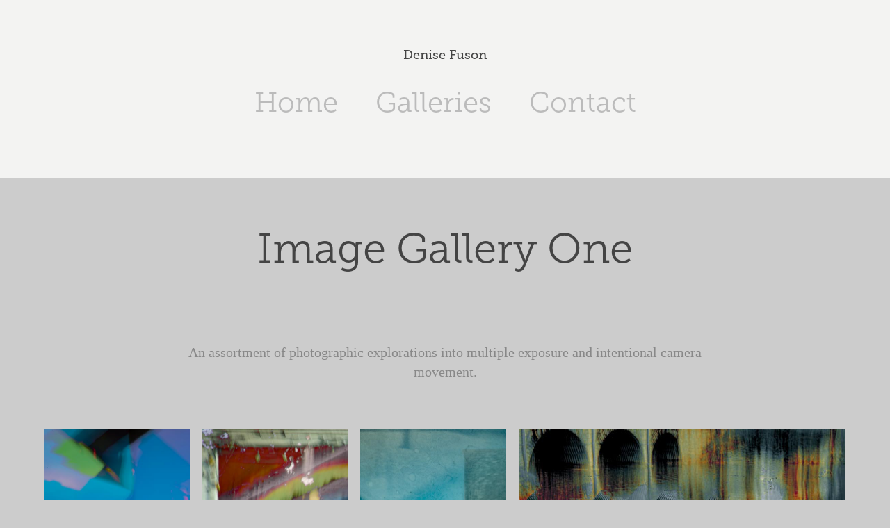

--- FILE ---
content_type: text/html; charset=utf-8
request_url: https://denisefuson.com/image-gallery
body_size: 6252
content:
<!DOCTYPE HTML>
<html lang="en-US">
<head>
  <meta charset="UTF-8" />
  <meta name="viewport" content="width=device-width, initial-scale=1" />
      <meta name="twitter:card"  content="summary_large_image" />
      <meta name="twitter:site"  content="@AdobePortfolio" />
      <meta  property="og:title" content="Denise fuson - Image Gallery One" />
      <meta  property="og:image" content="https://cdn.myportfolio.com/13e64350-288d-46fe-ac2a-07208d371bae/2771e985-4ce2-4ade-8ebc-42d510bdd6f7_rwc_47x0x546x427x546.jpg?h=8dbd92a24a9f880920220f5a200517b8" />
      <link rel="icon" href="[data-uri]"  />
      <link rel="stylesheet" href="/dist/css/main.css" type="text/css" />
      <link rel="stylesheet" href="https://cdn.myportfolio.com/13e64350-288d-46fe-ac2a-07208d371bae/bd16ff1f262490f03082da43b8d664961740331189.css?h=bab169be42055b59abfe1d8908b83ec4" type="text/css" />
    <link rel="canonical" href="https://denisefuson.com/image-gallery" />
      <title>Denise fuson - Image Gallery One</title>
    <script type="text/javascript" src="//use.typekit.net/ik/[base64].js?cb=35f77bfb8b50944859ea3d3804e7194e7a3173fb" async onload="
    try {
      window.Typekit.load();
    } catch (e) {
      console.warn('Typekit not loaded.');
    }
    "></script>
</head>
  <body class="transition-enabled">  <div class='page-background-video page-background-video-with-panel'>
  </div>
  <div class="js-responsive-nav">
    <div class="responsive-nav has-social">
      <div class="close-responsive-click-area js-close-responsive-nav">
        <div class="close-responsive-button"></div>
      </div>
          <nav data-hover-hint="nav">
            <div class="pages">
      <div class="page-title">
        <a href="/home" >Home</a>
      </div>
                  <div class="gallery-title"><a href="/work" >Galleries</a></div>
      <div class="page-title">
        <a href="/contact" >Contact</a>
      </div>
            </div>
              <div class="social pf-nav-social" data-hover-hint="navSocialIcons">
                <ul>
                </ul>
              </div>
          </nav>
    </div>
  </div>
  <div class="site-wrap cfix js-site-wrap">
      <header class="site-header" data-context="theme.topcontainer" data-hover-hint="header">
          <div class="logo-wrap" data-hover-hint="logo">
                <div class="logo e2e-site-logo-text logo-text  ">
    <a href="/home" class="preserve-whitespace">Denise Fuson</a>

</div>
          </div>
  <div class="hamburger-click-area js-hamburger">
    <div class="hamburger">
      <i></i>
      <i></i>
      <i></i>
    </div>
  </div>
            <nav data-hover-hint="nav">
              <div class="pages">
      <div class="page-title">
        <a href="/home" >Home</a>
      </div>
                  <div class="gallery-title"><a href="/work" >Galleries</a></div>
      <div class="page-title">
        <a href="/contact" >Contact</a>
      </div>
              </div>
                <div class="social pf-nav-social" data-hover-hint="navSocialIcons">
                  <ul>
                  </ul>
                </div>
            </nav>
      </header>
    <div class="site-container">
      <div class="site-content e2e-site-content">
        <main>
  <div class="page-container" data-context="page.page.container" data-hover-hint="pageContainer">
    <section class="page standard-modules">
        <header class="page-header content" data-context="pages" data-identity="id:p64e0d2d8d36d147718a77c911a06925652bb39be8a4dee984b08e">
            <h1 class="title preserve-whitespace">Image Gallery One</h1>
            <p class="description"></p>
        </header>
      <div class="page-content js-page-content" data-context="pages" data-identity="id:p64e0d2d8d36d147718a77c911a06925652bb39be8a4dee984b08e">
        <div id="project-canvas" class="js-project-modules modules content">
          <div id="project-modules">
              
              
              
              
              
              <div class="project-module module text project-module-text align- js-project-module e2e-site-project-module-text">
  <div class="rich-text js-text-editable module-text"><div><span style="font-family:georgia,serif;">An assortment of photographic explorations into multiple exposure and intentional camera movement.</span></div></div>
</div>

              
              
              
              
              
              
              
              
              
              
              
              <div class="project-module module media_collection project-module-media_collection" data-id="m64e0e90a2ba09f8b07186db521d69b1689457c6e4f13b6505e0ed"  style="padding-top: px;
padding-bottom: px;
  width: 100%;
">
  <div class="grid--main js-grid-main" data-grid-max-images="  4
">
    <div class="grid__item-container js-grid-item-container" data-flex-grow="173.46875" style="width:173.46875px; flex-grow:173.46875;" data-width="427" data-height="640">
      <script type="text/html" class="js-lightbox-slide-content">
        <div class="grid__image-wrapper">
          <img src="https://cdn.myportfolio.com/13e64350-288d-46fe-ac2a-07208d371bae/f7374d59-f12d-41b3-a5fd-3108bd2453ac_rw_600.jpg?h=31c94cc61290f80236f9b8fd40ecc8c6" srcset="https://cdn.myportfolio.com/13e64350-288d-46fe-ac2a-07208d371bae/f7374d59-f12d-41b3-a5fd-3108bd2453ac_rw_600.jpg?h=31c94cc61290f80236f9b8fd40ecc8c6 427w,"  sizes="(max-width: 427px) 100vw, 427px">
        <div>
      </script>
      <img
        class="grid__item-image js-grid__item-image grid__item-image-lazy js-lazy"
        src="[data-uri]"
        
        data-src="https://cdn.myportfolio.com/13e64350-288d-46fe-ac2a-07208d371bae/f7374d59-f12d-41b3-a5fd-3108bd2453ac_rw_600.jpg?h=31c94cc61290f80236f9b8fd40ecc8c6"
        data-srcset="https://cdn.myportfolio.com/13e64350-288d-46fe-ac2a-07208d371bae/f7374d59-f12d-41b3-a5fd-3108bd2453ac_rw_600.jpg?h=31c94cc61290f80236f9b8fd40ecc8c6 427w,"
      >
      <span class="grid__item-filler" style="padding-bottom:149.88290398126%;"></span>
    </div>
    <div class="grid__item-container js-grid-item-container" data-flex-grow="173.46875" style="width:173.46875px; flex-grow:173.46875;" data-width="427" data-height="640">
      <script type="text/html" class="js-lightbox-slide-content">
        <div class="grid__image-wrapper">
          <img src="https://cdn.myportfolio.com/13e64350-288d-46fe-ac2a-07208d371bae/590e126f-1c82-4530-8c1a-ac395607caaf_rw_600.jpg?h=f6fe49c52db349989b230065ba126087" srcset="https://cdn.myportfolio.com/13e64350-288d-46fe-ac2a-07208d371bae/590e126f-1c82-4530-8c1a-ac395607caaf_rw_600.jpg?h=f6fe49c52db349989b230065ba126087 427w,"  sizes="(max-width: 427px) 100vw, 427px">
        <div>
      </script>
      <img
        class="grid__item-image js-grid__item-image grid__item-image-lazy js-lazy"
        src="[data-uri]"
        
        data-src="https://cdn.myportfolio.com/13e64350-288d-46fe-ac2a-07208d371bae/590e126f-1c82-4530-8c1a-ac395607caaf_rw_600.jpg?h=f6fe49c52db349989b230065ba126087"
        data-srcset="https://cdn.myportfolio.com/13e64350-288d-46fe-ac2a-07208d371bae/590e126f-1c82-4530-8c1a-ac395607caaf_rw_600.jpg?h=f6fe49c52db349989b230065ba126087 427w,"
      >
      <span class="grid__item-filler" style="padding-bottom:149.88290398126%;"></span>
    </div>
    <div class="grid__item-container js-grid-item-container" data-flex-grow="173.46875" style="width:173.46875px; flex-grow:173.46875;" data-width="427" data-height="640">
      <script type="text/html" class="js-lightbox-slide-content">
        <div class="grid__image-wrapper">
          <img src="https://cdn.myportfolio.com/13e64350-288d-46fe-ac2a-07208d371bae/910bf181-b649-4216-ae9e-0c05931a0e7b_rw_600.jpg?h=f6b2e52bdff47c8c6851f6d9f0400021" srcset="https://cdn.myportfolio.com/13e64350-288d-46fe-ac2a-07208d371bae/910bf181-b649-4216-ae9e-0c05931a0e7b_rw_600.jpg?h=f6b2e52bdff47c8c6851f6d9f0400021 427w,"  sizes="(max-width: 427px) 100vw, 427px">
        <div>
      </script>
      <img
        class="grid__item-image js-grid__item-image grid__item-image-lazy js-lazy"
        src="[data-uri]"
        
        data-src="https://cdn.myportfolio.com/13e64350-288d-46fe-ac2a-07208d371bae/910bf181-b649-4216-ae9e-0c05931a0e7b_rw_600.jpg?h=f6b2e52bdff47c8c6851f6d9f0400021"
        data-srcset="https://cdn.myportfolio.com/13e64350-288d-46fe-ac2a-07208d371bae/910bf181-b649-4216-ae9e-0c05931a0e7b_rw_600.jpg?h=f6b2e52bdff47c8c6851f6d9f0400021 427w,"
      >
      <span class="grid__item-filler" style="padding-bottom:149.88290398126%;"></span>
    </div>
    <div class="grid__item-container js-grid-item-container" data-flex-grow="389.69555035129" style="width:389.69555035129px; flex-grow:389.69555035129;" data-width="640" data-height="426">
      <script type="text/html" class="js-lightbox-slide-content">
        <div class="grid__image-wrapper">
          <img src="https://cdn.myportfolio.com/13e64350-288d-46fe-ac2a-07208d371bae/dae755f0-bd4b-4b69-a256-5e2cc377cc69_rw_1200.jpg?h=1fcd2684e4ed0f9102bed68ac977a4c2" srcset="https://cdn.myportfolio.com/13e64350-288d-46fe-ac2a-07208d371bae/dae755f0-bd4b-4b69-a256-5e2cc377cc69_rw_600.jpg?h=58206dbd231a3da3ac548abd807a509e 600w,https://cdn.myportfolio.com/13e64350-288d-46fe-ac2a-07208d371bae/dae755f0-bd4b-4b69-a256-5e2cc377cc69_rw_1200.jpg?h=1fcd2684e4ed0f9102bed68ac977a4c2 640w,"  sizes="(max-width: 640px) 100vw, 640px">
        <div>
      </script>
      <img
        class="grid__item-image js-grid__item-image grid__item-image-lazy js-lazy"
        src="[data-uri]"
        
        data-src="https://cdn.myportfolio.com/13e64350-288d-46fe-ac2a-07208d371bae/dae755f0-bd4b-4b69-a256-5e2cc377cc69_rw_1200.jpg?h=1fcd2684e4ed0f9102bed68ac977a4c2"
        data-srcset="https://cdn.myportfolio.com/13e64350-288d-46fe-ac2a-07208d371bae/dae755f0-bd4b-4b69-a256-5e2cc377cc69_rw_600.jpg?h=58206dbd231a3da3ac548abd807a509e 600w,https://cdn.myportfolio.com/13e64350-288d-46fe-ac2a-07208d371bae/dae755f0-bd4b-4b69-a256-5e2cc377cc69_rw_1200.jpg?h=1fcd2684e4ed0f9102bed68ac977a4c2 640w,"
      >
      <span class="grid__item-filler" style="padding-bottom:66.71875%;"></span>
    </div>
    <div class="grid__item-container js-grid-item-container" data-flex-grow="389.69555035129" style="width:389.69555035129px; flex-grow:389.69555035129;" data-width="640" data-height="426">
      <script type="text/html" class="js-lightbox-slide-content">
        <div class="grid__image-wrapper">
          <img src="https://cdn.myportfolio.com/13e64350-288d-46fe-ac2a-07208d371bae/0372ccb8-8160-4845-82b1-e937fab51cf0_rw_1200.jpg?h=4b20f39f002e565d72a28abddfdd7a0a" srcset="https://cdn.myportfolio.com/13e64350-288d-46fe-ac2a-07208d371bae/0372ccb8-8160-4845-82b1-e937fab51cf0_rw_600.jpg?h=b4ed3b54532bf22399e9e0341f1ecbbf 600w,https://cdn.myportfolio.com/13e64350-288d-46fe-ac2a-07208d371bae/0372ccb8-8160-4845-82b1-e937fab51cf0_rw_1200.jpg?h=4b20f39f002e565d72a28abddfdd7a0a 640w,"  sizes="(max-width: 640px) 100vw, 640px">
        <div>
      </script>
      <img
        class="grid__item-image js-grid__item-image grid__item-image-lazy js-lazy"
        src="[data-uri]"
        
        data-src="https://cdn.myportfolio.com/13e64350-288d-46fe-ac2a-07208d371bae/0372ccb8-8160-4845-82b1-e937fab51cf0_rw_1200.jpg?h=4b20f39f002e565d72a28abddfdd7a0a"
        data-srcset="https://cdn.myportfolio.com/13e64350-288d-46fe-ac2a-07208d371bae/0372ccb8-8160-4845-82b1-e937fab51cf0_rw_600.jpg?h=b4ed3b54532bf22399e9e0341f1ecbbf 600w,https://cdn.myportfolio.com/13e64350-288d-46fe-ac2a-07208d371bae/0372ccb8-8160-4845-82b1-e937fab51cf0_rw_1200.jpg?h=4b20f39f002e565d72a28abddfdd7a0a 640w,"
      >
      <span class="grid__item-filler" style="padding-bottom:66.71875%;"></span>
    </div>
    <div class="grid__item-container js-grid-item-container" data-flex-grow="389.69555035129" style="width:389.69555035129px; flex-grow:389.69555035129;" data-width="640" data-height="426">
      <script type="text/html" class="js-lightbox-slide-content">
        <div class="grid__image-wrapper">
          <img src="https://cdn.myportfolio.com/13e64350-288d-46fe-ac2a-07208d371bae/a064adc4-6817-4414-a6b6-562995535093_rw_1200.jpg?h=d5ccfc189f69524cac6bbb7f5cc532c3" srcset="https://cdn.myportfolio.com/13e64350-288d-46fe-ac2a-07208d371bae/a064adc4-6817-4414-a6b6-562995535093_rw_600.jpg?h=d3eb93861c8eb65f5fb74d6941f363ed 600w,https://cdn.myportfolio.com/13e64350-288d-46fe-ac2a-07208d371bae/a064adc4-6817-4414-a6b6-562995535093_rw_1200.jpg?h=d5ccfc189f69524cac6bbb7f5cc532c3 640w,"  sizes="(max-width: 640px) 100vw, 640px">
        <div>
      </script>
      <img
        class="grid__item-image js-grid__item-image grid__item-image-lazy js-lazy"
        src="[data-uri]"
        
        data-src="https://cdn.myportfolio.com/13e64350-288d-46fe-ac2a-07208d371bae/a064adc4-6817-4414-a6b6-562995535093_rw_1200.jpg?h=d5ccfc189f69524cac6bbb7f5cc532c3"
        data-srcset="https://cdn.myportfolio.com/13e64350-288d-46fe-ac2a-07208d371bae/a064adc4-6817-4414-a6b6-562995535093_rw_600.jpg?h=d3eb93861c8eb65f5fb74d6941f363ed 600w,https://cdn.myportfolio.com/13e64350-288d-46fe-ac2a-07208d371bae/a064adc4-6817-4414-a6b6-562995535093_rw_1200.jpg?h=d5ccfc189f69524cac6bbb7f5cc532c3 640w,"
      >
      <span class="grid__item-filler" style="padding-bottom:66.71875%;"></span>
    </div>
    <div class="grid__item-container js-grid-item-container" data-flex-grow="173.46875" style="width:173.46875px; flex-grow:173.46875;" data-width="427" data-height="640">
      <script type="text/html" class="js-lightbox-slide-content">
        <div class="grid__image-wrapper">
          <img src="https://cdn.myportfolio.com/13e64350-288d-46fe-ac2a-07208d371bae/26c1ea6a-e91c-48e3-a95c-95d821d10388_rw_600.jpg?h=9357fbd18726bdadedc7af23ba23531e" srcset="https://cdn.myportfolio.com/13e64350-288d-46fe-ac2a-07208d371bae/26c1ea6a-e91c-48e3-a95c-95d821d10388_rw_600.jpg?h=9357fbd18726bdadedc7af23ba23531e 427w,"  sizes="(max-width: 427px) 100vw, 427px">
        <div>
      </script>
      <img
        class="grid__item-image js-grid__item-image grid__item-image-lazy js-lazy"
        src="[data-uri]"
        
        data-src="https://cdn.myportfolio.com/13e64350-288d-46fe-ac2a-07208d371bae/26c1ea6a-e91c-48e3-a95c-95d821d10388_rw_600.jpg?h=9357fbd18726bdadedc7af23ba23531e"
        data-srcset="https://cdn.myportfolio.com/13e64350-288d-46fe-ac2a-07208d371bae/26c1ea6a-e91c-48e3-a95c-95d821d10388_rw_600.jpg?h=9357fbd18726bdadedc7af23ba23531e 427w,"
      >
      <span class="grid__item-filler" style="padding-bottom:149.88290398126%;"></span>
    </div>
    <div class="grid__item-container js-grid-item-container" data-flex-grow="173.46875" style="width:173.46875px; flex-grow:173.46875;" data-width="427" data-height="640">
      <script type="text/html" class="js-lightbox-slide-content">
        <div class="grid__image-wrapper">
          <img src="https://cdn.myportfolio.com/13e64350-288d-46fe-ac2a-07208d371bae/ec33d369-fba0-4db9-a696-dc61861ea769_rw_600.jpg?h=44d697080221d71ea918d906a1503bfe" srcset="https://cdn.myportfolio.com/13e64350-288d-46fe-ac2a-07208d371bae/ec33d369-fba0-4db9-a696-dc61861ea769_rw_600.jpg?h=44d697080221d71ea918d906a1503bfe 427w,"  sizes="(max-width: 427px) 100vw, 427px">
        <div>
      </script>
      <img
        class="grid__item-image js-grid__item-image grid__item-image-lazy js-lazy"
        src="[data-uri]"
        
        data-src="https://cdn.myportfolio.com/13e64350-288d-46fe-ac2a-07208d371bae/ec33d369-fba0-4db9-a696-dc61861ea769_rw_600.jpg?h=44d697080221d71ea918d906a1503bfe"
        data-srcset="https://cdn.myportfolio.com/13e64350-288d-46fe-ac2a-07208d371bae/ec33d369-fba0-4db9-a696-dc61861ea769_rw_600.jpg?h=44d697080221d71ea918d906a1503bfe 427w,"
      >
      <span class="grid__item-filler" style="padding-bottom:149.88290398126%;"></span>
    </div>
    <div class="grid__item-container js-grid-item-container" data-flex-grow="173.46875" style="width:173.46875px; flex-grow:173.46875;" data-width="427" data-height="640">
      <script type="text/html" class="js-lightbox-slide-content">
        <div class="grid__image-wrapper">
          <img src="https://cdn.myportfolio.com/13e64350-288d-46fe-ac2a-07208d371bae/1c65a419-4cb6-47cf-aee1-fc1e84642cb9_rw_600.jpg?h=7c71d90089aafa7e7dd1daa2e1040ec1" srcset="https://cdn.myportfolio.com/13e64350-288d-46fe-ac2a-07208d371bae/1c65a419-4cb6-47cf-aee1-fc1e84642cb9_rw_600.jpg?h=7c71d90089aafa7e7dd1daa2e1040ec1 427w,"  sizes="(max-width: 427px) 100vw, 427px">
        <div>
      </script>
      <img
        class="grid__item-image js-grid__item-image grid__item-image-lazy js-lazy"
        src="[data-uri]"
        
        data-src="https://cdn.myportfolio.com/13e64350-288d-46fe-ac2a-07208d371bae/1c65a419-4cb6-47cf-aee1-fc1e84642cb9_rw_600.jpg?h=7c71d90089aafa7e7dd1daa2e1040ec1"
        data-srcset="https://cdn.myportfolio.com/13e64350-288d-46fe-ac2a-07208d371bae/1c65a419-4cb6-47cf-aee1-fc1e84642cb9_rw_600.jpg?h=7c71d90089aafa7e7dd1daa2e1040ec1 427w,"
      >
      <span class="grid__item-filler" style="padding-bottom:149.88290398126%;"></span>
    </div>
    <div class="grid__item-container js-grid-item-container" data-flex-grow="173.46875" style="width:173.46875px; flex-grow:173.46875;" data-width="427" data-height="640">
      <script type="text/html" class="js-lightbox-slide-content">
        <div class="grid__image-wrapper">
          <img src="https://cdn.myportfolio.com/13e64350-288d-46fe-ac2a-07208d371bae/b329876c-d8cc-49ce-9870-37f58d80a98c_rw_600.jpg?h=f3f5b08fc55f2580b749e67db585fa08" srcset="https://cdn.myportfolio.com/13e64350-288d-46fe-ac2a-07208d371bae/b329876c-d8cc-49ce-9870-37f58d80a98c_rw_600.jpg?h=f3f5b08fc55f2580b749e67db585fa08 427w,"  sizes="(max-width: 427px) 100vw, 427px">
        <div>
      </script>
      <img
        class="grid__item-image js-grid__item-image grid__item-image-lazy js-lazy"
        src="[data-uri]"
        
        data-src="https://cdn.myportfolio.com/13e64350-288d-46fe-ac2a-07208d371bae/b329876c-d8cc-49ce-9870-37f58d80a98c_rw_600.jpg?h=f3f5b08fc55f2580b749e67db585fa08"
        data-srcset="https://cdn.myportfolio.com/13e64350-288d-46fe-ac2a-07208d371bae/b329876c-d8cc-49ce-9870-37f58d80a98c_rw_600.jpg?h=f3f5b08fc55f2580b749e67db585fa08 427w,"
      >
      <span class="grid__item-filler" style="padding-bottom:149.88290398126%;"></span>
    </div>
    <div class="grid__item-container js-grid-item-container" data-flex-grow="173.46875" style="width:173.46875px; flex-grow:173.46875;" data-width="427" data-height="640">
      <script type="text/html" class="js-lightbox-slide-content">
        <div class="grid__image-wrapper">
          <img src="https://cdn.myportfolio.com/13e64350-288d-46fe-ac2a-07208d371bae/b50ff909-de51-431e-a666-c0f4fe885a9b_rw_600.jpg?h=4a21e72b6edcf1781caf417d9197cd96" srcset="https://cdn.myportfolio.com/13e64350-288d-46fe-ac2a-07208d371bae/b50ff909-de51-431e-a666-c0f4fe885a9b_rw_600.jpg?h=4a21e72b6edcf1781caf417d9197cd96 427w,"  sizes="(max-width: 427px) 100vw, 427px">
        <div>
      </script>
      <img
        class="grid__item-image js-grid__item-image grid__item-image-lazy js-lazy"
        src="[data-uri]"
        
        data-src="https://cdn.myportfolio.com/13e64350-288d-46fe-ac2a-07208d371bae/b50ff909-de51-431e-a666-c0f4fe885a9b_rw_600.jpg?h=4a21e72b6edcf1781caf417d9197cd96"
        data-srcset="https://cdn.myportfolio.com/13e64350-288d-46fe-ac2a-07208d371bae/b50ff909-de51-431e-a666-c0f4fe885a9b_rw_600.jpg?h=4a21e72b6edcf1781caf417d9197cd96 427w,"
      >
      <span class="grid__item-filler" style="padding-bottom:149.88290398126%;"></span>
    </div>
    <div class="grid__item-container js-grid-item-container" data-flex-grow="173.46875" style="width:173.46875px; flex-grow:173.46875;" data-width="427" data-height="640">
      <script type="text/html" class="js-lightbox-slide-content">
        <div class="grid__image-wrapper">
          <img src="https://cdn.myportfolio.com/13e64350-288d-46fe-ac2a-07208d371bae/d8f485ad-db25-46be-9bdf-dfc83e33da07_rw_600.jpg?h=6f256ba6f80ddab4409b0e9703d719bf" srcset="https://cdn.myportfolio.com/13e64350-288d-46fe-ac2a-07208d371bae/d8f485ad-db25-46be-9bdf-dfc83e33da07_rw_600.jpg?h=6f256ba6f80ddab4409b0e9703d719bf 427w,"  sizes="(max-width: 427px) 100vw, 427px">
        <div>
      </script>
      <img
        class="grid__item-image js-grid__item-image grid__item-image-lazy js-lazy"
        src="[data-uri]"
        
        data-src="https://cdn.myportfolio.com/13e64350-288d-46fe-ac2a-07208d371bae/d8f485ad-db25-46be-9bdf-dfc83e33da07_rw_600.jpg?h=6f256ba6f80ddab4409b0e9703d719bf"
        data-srcset="https://cdn.myportfolio.com/13e64350-288d-46fe-ac2a-07208d371bae/d8f485ad-db25-46be-9bdf-dfc83e33da07_rw_600.jpg?h=6f256ba6f80ddab4409b0e9703d719bf 427w,"
      >
      <span class="grid__item-filler" style="padding-bottom:149.88290398126%;"></span>
    </div>
    <div class="grid__item-container js-grid-item-container" data-flex-grow="173.46875" style="width:173.46875px; flex-grow:173.46875;" data-width="427" data-height="640">
      <script type="text/html" class="js-lightbox-slide-content">
        <div class="grid__image-wrapper">
          <img src="https://cdn.myportfolio.com/13e64350-288d-46fe-ac2a-07208d371bae/b66c3dcc-5132-468f-b2d3-6927d8c4e745_rw_600.jpg?h=034824446d2a9234c32d9bc4113573e8" srcset="https://cdn.myportfolio.com/13e64350-288d-46fe-ac2a-07208d371bae/b66c3dcc-5132-468f-b2d3-6927d8c4e745_rw_600.jpg?h=034824446d2a9234c32d9bc4113573e8 427w,"  sizes="(max-width: 427px) 100vw, 427px">
        <div>
      </script>
      <img
        class="grid__item-image js-grid__item-image grid__item-image-lazy js-lazy"
        src="[data-uri]"
        
        data-src="https://cdn.myportfolio.com/13e64350-288d-46fe-ac2a-07208d371bae/b66c3dcc-5132-468f-b2d3-6927d8c4e745_rw_600.jpg?h=034824446d2a9234c32d9bc4113573e8"
        data-srcset="https://cdn.myportfolio.com/13e64350-288d-46fe-ac2a-07208d371bae/b66c3dcc-5132-468f-b2d3-6927d8c4e745_rw_600.jpg?h=034824446d2a9234c32d9bc4113573e8 427w,"
      >
      <span class="grid__item-filler" style="padding-bottom:149.88290398126%;"></span>
    </div>
    <div class="grid__item-container js-grid-item-container" data-flex-grow="389.69555035129" style="width:389.69555035129px; flex-grow:389.69555035129;" data-width="640" data-height="426">
      <script type="text/html" class="js-lightbox-slide-content">
        <div class="grid__image-wrapper">
          <img src="https://cdn.myportfolio.com/13e64350-288d-46fe-ac2a-07208d371bae/9e05fe72-3dba-4cc1-8e8d-d0583f21ba1b_rw_1200.jpg?h=73079cdf618bd5b16b80dcca47db04b6" srcset="https://cdn.myportfolio.com/13e64350-288d-46fe-ac2a-07208d371bae/9e05fe72-3dba-4cc1-8e8d-d0583f21ba1b_rw_600.jpg?h=13025f302f70b15d397b89fbebd100e6 600w,https://cdn.myportfolio.com/13e64350-288d-46fe-ac2a-07208d371bae/9e05fe72-3dba-4cc1-8e8d-d0583f21ba1b_rw_1200.jpg?h=73079cdf618bd5b16b80dcca47db04b6 640w,"  sizes="(max-width: 640px) 100vw, 640px">
        <div>
      </script>
      <img
        class="grid__item-image js-grid__item-image grid__item-image-lazy js-lazy"
        src="[data-uri]"
        
        data-src="https://cdn.myportfolio.com/13e64350-288d-46fe-ac2a-07208d371bae/9e05fe72-3dba-4cc1-8e8d-d0583f21ba1b_rw_1200.jpg?h=73079cdf618bd5b16b80dcca47db04b6"
        data-srcset="https://cdn.myportfolio.com/13e64350-288d-46fe-ac2a-07208d371bae/9e05fe72-3dba-4cc1-8e8d-d0583f21ba1b_rw_600.jpg?h=13025f302f70b15d397b89fbebd100e6 600w,https://cdn.myportfolio.com/13e64350-288d-46fe-ac2a-07208d371bae/9e05fe72-3dba-4cc1-8e8d-d0583f21ba1b_rw_1200.jpg?h=73079cdf618bd5b16b80dcca47db04b6 640w,"
      >
      <span class="grid__item-filler" style="padding-bottom:66.71875%;"></span>
    </div>
    <div class="grid__item-container js-grid-item-container" data-flex-grow="389.69555035129" style="width:389.69555035129px; flex-grow:389.69555035129;" data-width="640" data-height="426">
      <script type="text/html" class="js-lightbox-slide-content">
        <div class="grid__image-wrapper">
          <img src="https://cdn.myportfolio.com/13e64350-288d-46fe-ac2a-07208d371bae/df09507e-8d10-48d0-85fc-61ca8b958b17_rw_1200.jpg?h=b6d7dad93cd63ed051c27ab7d21bd410" srcset="https://cdn.myportfolio.com/13e64350-288d-46fe-ac2a-07208d371bae/df09507e-8d10-48d0-85fc-61ca8b958b17_rw_600.jpg?h=b9ad2373d62b0c6876544b4c71a7d398 600w,https://cdn.myportfolio.com/13e64350-288d-46fe-ac2a-07208d371bae/df09507e-8d10-48d0-85fc-61ca8b958b17_rw_1200.jpg?h=b6d7dad93cd63ed051c27ab7d21bd410 640w,"  sizes="(max-width: 640px) 100vw, 640px">
        <div>
      </script>
      <img
        class="grid__item-image js-grid__item-image grid__item-image-lazy js-lazy"
        src="[data-uri]"
        
        data-src="https://cdn.myportfolio.com/13e64350-288d-46fe-ac2a-07208d371bae/df09507e-8d10-48d0-85fc-61ca8b958b17_rw_1200.jpg?h=b6d7dad93cd63ed051c27ab7d21bd410"
        data-srcset="https://cdn.myportfolio.com/13e64350-288d-46fe-ac2a-07208d371bae/df09507e-8d10-48d0-85fc-61ca8b958b17_rw_600.jpg?h=b9ad2373d62b0c6876544b4c71a7d398 600w,https://cdn.myportfolio.com/13e64350-288d-46fe-ac2a-07208d371bae/df09507e-8d10-48d0-85fc-61ca8b958b17_rw_1200.jpg?h=b6d7dad93cd63ed051c27ab7d21bd410 640w,"
      >
      <span class="grid__item-filler" style="padding-bottom:66.71875%;"></span>
    </div>
    <div class="grid__item-container js-grid-item-container" data-flex-grow="260" style="width:260px; flex-grow:260;" data-width="640" data-height="640">
      <script type="text/html" class="js-lightbox-slide-content">
        <div class="grid__image-wrapper">
          <img src="https://cdn.myportfolio.com/13e64350-288d-46fe-ac2a-07208d371bae/363a0efb-2de1-4aa6-9aaa-10678188f059_rw_1200.jpg?h=e4dd74bb87e2c290c650c0ff675066ad" srcset="https://cdn.myportfolio.com/13e64350-288d-46fe-ac2a-07208d371bae/363a0efb-2de1-4aa6-9aaa-10678188f059_rw_600.jpg?h=c976014b78fb69317667a49f46277363 600w,https://cdn.myportfolio.com/13e64350-288d-46fe-ac2a-07208d371bae/363a0efb-2de1-4aa6-9aaa-10678188f059_rw_1200.jpg?h=e4dd74bb87e2c290c650c0ff675066ad 640w,"  sizes="(max-width: 640px) 100vw, 640px">
        <div>
      </script>
      <img
        class="grid__item-image js-grid__item-image grid__item-image-lazy js-lazy"
        src="[data-uri]"
        
        data-src="https://cdn.myportfolio.com/13e64350-288d-46fe-ac2a-07208d371bae/363a0efb-2de1-4aa6-9aaa-10678188f059_rw_1200.jpg?h=e4dd74bb87e2c290c650c0ff675066ad"
        data-srcset="https://cdn.myportfolio.com/13e64350-288d-46fe-ac2a-07208d371bae/363a0efb-2de1-4aa6-9aaa-10678188f059_rw_600.jpg?h=c976014b78fb69317667a49f46277363 600w,https://cdn.myportfolio.com/13e64350-288d-46fe-ac2a-07208d371bae/363a0efb-2de1-4aa6-9aaa-10678188f059_rw_1200.jpg?h=e4dd74bb87e2c290c650c0ff675066ad 640w,"
      >
      <span class="grid__item-filler" style="padding-bottom:100%;"></span>
    </div>
    <div class="grid__item-container js-grid-item-container" data-flex-grow="204.34375" style="width:204.34375px; flex-grow:204.34375;" data-width="503" data-height="640">
      <script type="text/html" class="js-lightbox-slide-content">
        <div class="grid__image-wrapper">
          <img src="https://cdn.myportfolio.com/13e64350-288d-46fe-ac2a-07208d371bae/0e84cf0c-681b-4d81-a611-a2dd40a05dc3_rw_600.jpg?h=196f59f38466dca80eda0ba1070cde9f" srcset="https://cdn.myportfolio.com/13e64350-288d-46fe-ac2a-07208d371bae/0e84cf0c-681b-4d81-a611-a2dd40a05dc3_rw_600.jpg?h=196f59f38466dca80eda0ba1070cde9f 503w,"  sizes="(max-width: 503px) 100vw, 503px">
        <div>
      </script>
      <img
        class="grid__item-image js-grid__item-image grid__item-image-lazy js-lazy"
        src="[data-uri]"
        
        data-src="https://cdn.myportfolio.com/13e64350-288d-46fe-ac2a-07208d371bae/0e84cf0c-681b-4d81-a611-a2dd40a05dc3_rw_600.jpg?h=196f59f38466dca80eda0ba1070cde9f"
        data-srcset="https://cdn.myportfolio.com/13e64350-288d-46fe-ac2a-07208d371bae/0e84cf0c-681b-4d81-a611-a2dd40a05dc3_rw_600.jpg?h=196f59f38466dca80eda0ba1070cde9f 503w,"
      >
      <span class="grid__item-filler" style="padding-bottom:127.2365805169%;"></span>
    </div>
    <div class="grid__item-container js-grid-item-container" data-flex-grow="389.69555035129" style="width:389.69555035129px; flex-grow:389.69555035129;" data-width="640" data-height="426">
      <script type="text/html" class="js-lightbox-slide-content">
        <div class="grid__image-wrapper">
          <img src="https://cdn.myportfolio.com/13e64350-288d-46fe-ac2a-07208d371bae/4119632e-15c2-4029-bd6b-61e435b398b1_rw_1200.jpg?h=c6a2f3e3018e2205bbda9493eaba9a22" srcset="https://cdn.myportfolio.com/13e64350-288d-46fe-ac2a-07208d371bae/4119632e-15c2-4029-bd6b-61e435b398b1_rw_600.jpg?h=0337b8cc55a826701fc39f936c75427b 600w,https://cdn.myportfolio.com/13e64350-288d-46fe-ac2a-07208d371bae/4119632e-15c2-4029-bd6b-61e435b398b1_rw_1200.jpg?h=c6a2f3e3018e2205bbda9493eaba9a22 640w,"  sizes="(max-width: 640px) 100vw, 640px">
        <div>
      </script>
      <img
        class="grid__item-image js-grid__item-image grid__item-image-lazy js-lazy"
        src="[data-uri]"
        
        data-src="https://cdn.myportfolio.com/13e64350-288d-46fe-ac2a-07208d371bae/4119632e-15c2-4029-bd6b-61e435b398b1_rw_1200.jpg?h=c6a2f3e3018e2205bbda9493eaba9a22"
        data-srcset="https://cdn.myportfolio.com/13e64350-288d-46fe-ac2a-07208d371bae/4119632e-15c2-4029-bd6b-61e435b398b1_rw_600.jpg?h=0337b8cc55a826701fc39f936c75427b 600w,https://cdn.myportfolio.com/13e64350-288d-46fe-ac2a-07208d371bae/4119632e-15c2-4029-bd6b-61e435b398b1_rw_1200.jpg?h=c6a2f3e3018e2205bbda9493eaba9a22 640w,"
      >
      <span class="grid__item-filler" style="padding-bottom:66.71875%;"></span>
    </div>
    <div class="grid__item-container js-grid-item-container" data-flex-grow="389.69555035129" style="width:389.69555035129px; flex-grow:389.69555035129;" data-width="640" data-height="426">
      <script type="text/html" class="js-lightbox-slide-content">
        <div class="grid__image-wrapper">
          <img src="https://cdn.myportfolio.com/13e64350-288d-46fe-ac2a-07208d371bae/5554e195-e7d6-485f-86a9-c8615fc32ffe_rw_1200.jpg?h=47e8bcb65160a620af20af74417a749c" srcset="https://cdn.myportfolio.com/13e64350-288d-46fe-ac2a-07208d371bae/5554e195-e7d6-485f-86a9-c8615fc32ffe_rw_600.jpg?h=db91c885427350b98cec001b206bf4d8 600w,https://cdn.myportfolio.com/13e64350-288d-46fe-ac2a-07208d371bae/5554e195-e7d6-485f-86a9-c8615fc32ffe_rw_1200.jpg?h=47e8bcb65160a620af20af74417a749c 640w,"  sizes="(max-width: 640px) 100vw, 640px">
        <div>
      </script>
      <img
        class="grid__item-image js-grid__item-image grid__item-image-lazy js-lazy"
        src="[data-uri]"
        
        data-src="https://cdn.myportfolio.com/13e64350-288d-46fe-ac2a-07208d371bae/5554e195-e7d6-485f-86a9-c8615fc32ffe_rw_1200.jpg?h=47e8bcb65160a620af20af74417a749c"
        data-srcset="https://cdn.myportfolio.com/13e64350-288d-46fe-ac2a-07208d371bae/5554e195-e7d6-485f-86a9-c8615fc32ffe_rw_600.jpg?h=db91c885427350b98cec001b206bf4d8 600w,https://cdn.myportfolio.com/13e64350-288d-46fe-ac2a-07208d371bae/5554e195-e7d6-485f-86a9-c8615fc32ffe_rw_1200.jpg?h=47e8bcb65160a620af20af74417a749c 640w,"
      >
      <span class="grid__item-filler" style="padding-bottom:66.71875%;"></span>
    </div>
    <div class="grid__item-container js-grid-item-container" data-flex-grow="389.69555035129" style="width:389.69555035129px; flex-grow:389.69555035129;" data-width="640" data-height="426">
      <script type="text/html" class="js-lightbox-slide-content">
        <div class="grid__image-wrapper">
          <img src="https://cdn.myportfolio.com/13e64350-288d-46fe-ac2a-07208d371bae/c99f6ddc-13a2-4742-96e6-f9f6dba27474_rw_1200.jpg?h=6067b3c03aeb950130d9e62e61f8993d" srcset="https://cdn.myportfolio.com/13e64350-288d-46fe-ac2a-07208d371bae/c99f6ddc-13a2-4742-96e6-f9f6dba27474_rw_600.jpg?h=5e5b02301d78cfcc60d9f29cee9b02ea 600w,https://cdn.myportfolio.com/13e64350-288d-46fe-ac2a-07208d371bae/c99f6ddc-13a2-4742-96e6-f9f6dba27474_rw_1200.jpg?h=6067b3c03aeb950130d9e62e61f8993d 640w,"  sizes="(max-width: 640px) 100vw, 640px">
        <div>
      </script>
      <img
        class="grid__item-image js-grid__item-image grid__item-image-lazy js-lazy"
        src="[data-uri]"
        
        data-src="https://cdn.myportfolio.com/13e64350-288d-46fe-ac2a-07208d371bae/c99f6ddc-13a2-4742-96e6-f9f6dba27474_rw_1200.jpg?h=6067b3c03aeb950130d9e62e61f8993d"
        data-srcset="https://cdn.myportfolio.com/13e64350-288d-46fe-ac2a-07208d371bae/c99f6ddc-13a2-4742-96e6-f9f6dba27474_rw_600.jpg?h=5e5b02301d78cfcc60d9f29cee9b02ea 600w,https://cdn.myportfolio.com/13e64350-288d-46fe-ac2a-07208d371bae/c99f6ddc-13a2-4742-96e6-f9f6dba27474_rw_1200.jpg?h=6067b3c03aeb950130d9e62e61f8993d 640w,"
      >
      <span class="grid__item-filler" style="padding-bottom:66.71875%;"></span>
    </div>
    <div class="grid__item-container js-grid-item-container" data-flex-grow="173.46875" style="width:173.46875px; flex-grow:173.46875;" data-width="427" data-height="640">
      <script type="text/html" class="js-lightbox-slide-content">
        <div class="grid__image-wrapper">
          <img src="https://cdn.myportfolio.com/13e64350-288d-46fe-ac2a-07208d371bae/f7683bb7-9e93-45fb-9ee8-89678b6151ef_rw_600.jpg?h=6f2e732f8c766191f685d6b493a32ca8" srcset="https://cdn.myportfolio.com/13e64350-288d-46fe-ac2a-07208d371bae/f7683bb7-9e93-45fb-9ee8-89678b6151ef_rw_600.jpg?h=6f2e732f8c766191f685d6b493a32ca8 427w,"  sizes="(max-width: 427px) 100vw, 427px">
        <div>
      </script>
      <img
        class="grid__item-image js-grid__item-image grid__item-image-lazy js-lazy"
        src="[data-uri]"
        
        data-src="https://cdn.myportfolio.com/13e64350-288d-46fe-ac2a-07208d371bae/f7683bb7-9e93-45fb-9ee8-89678b6151ef_rw_600.jpg?h=6f2e732f8c766191f685d6b493a32ca8"
        data-srcset="https://cdn.myportfolio.com/13e64350-288d-46fe-ac2a-07208d371bae/f7683bb7-9e93-45fb-9ee8-89678b6151ef_rw_600.jpg?h=6f2e732f8c766191f685d6b493a32ca8 427w,"
      >
      <span class="grid__item-filler" style="padding-bottom:149.88290398126%;"></span>
    </div>
    <div class="grid__item-container js-grid-item-container" data-flex-grow="389.69555035129" style="width:389.69555035129px; flex-grow:389.69555035129;" data-width="640" data-height="426">
      <script type="text/html" class="js-lightbox-slide-content">
        <div class="grid__image-wrapper">
          <img src="https://cdn.myportfolio.com/13e64350-288d-46fe-ac2a-07208d371bae/7c92af82-9a4f-4dfb-bbc9-f51bb1196308_rw_1200.jpg?h=f7b52b146db4572b4cd324e8c8de3d0f" srcset="https://cdn.myportfolio.com/13e64350-288d-46fe-ac2a-07208d371bae/7c92af82-9a4f-4dfb-bbc9-f51bb1196308_rw_600.jpg?h=74fa3ef689358147f972b77e85782ad3 600w,https://cdn.myportfolio.com/13e64350-288d-46fe-ac2a-07208d371bae/7c92af82-9a4f-4dfb-bbc9-f51bb1196308_rw_1200.jpg?h=f7b52b146db4572b4cd324e8c8de3d0f 640w,"  sizes="(max-width: 640px) 100vw, 640px">
        <div>
      </script>
      <img
        class="grid__item-image js-grid__item-image grid__item-image-lazy js-lazy"
        src="[data-uri]"
        
        data-src="https://cdn.myportfolio.com/13e64350-288d-46fe-ac2a-07208d371bae/7c92af82-9a4f-4dfb-bbc9-f51bb1196308_rw_1200.jpg?h=f7b52b146db4572b4cd324e8c8de3d0f"
        data-srcset="https://cdn.myportfolio.com/13e64350-288d-46fe-ac2a-07208d371bae/7c92af82-9a4f-4dfb-bbc9-f51bb1196308_rw_600.jpg?h=74fa3ef689358147f972b77e85782ad3 600w,https://cdn.myportfolio.com/13e64350-288d-46fe-ac2a-07208d371bae/7c92af82-9a4f-4dfb-bbc9-f51bb1196308_rw_1200.jpg?h=f7b52b146db4572b4cd324e8c8de3d0f 640w,"
      >
      <span class="grid__item-filler" style="padding-bottom:66.71875%;"></span>
    </div>
    <div class="grid__item-container js-grid-item-container" data-flex-grow="173.46875" style="width:173.46875px; flex-grow:173.46875;" data-width="427" data-height="640">
      <script type="text/html" class="js-lightbox-slide-content">
        <div class="grid__image-wrapper">
          <img src="https://cdn.myportfolio.com/13e64350-288d-46fe-ac2a-07208d371bae/c0875ffa-616d-4e82-bc18-3e7f9afc8a67_rw_600.jpg?h=3447bfea7c693e9906b342ecd286b56e" srcset="https://cdn.myportfolio.com/13e64350-288d-46fe-ac2a-07208d371bae/c0875ffa-616d-4e82-bc18-3e7f9afc8a67_rw_600.jpg?h=3447bfea7c693e9906b342ecd286b56e 427w,"  sizes="(max-width: 427px) 100vw, 427px">
        <div>
      </script>
      <img
        class="grid__item-image js-grid__item-image grid__item-image-lazy js-lazy"
        src="[data-uri]"
        
        data-src="https://cdn.myportfolio.com/13e64350-288d-46fe-ac2a-07208d371bae/c0875ffa-616d-4e82-bc18-3e7f9afc8a67_rw_600.jpg?h=3447bfea7c693e9906b342ecd286b56e"
        data-srcset="https://cdn.myportfolio.com/13e64350-288d-46fe-ac2a-07208d371bae/c0875ffa-616d-4e82-bc18-3e7f9afc8a67_rw_600.jpg?h=3447bfea7c693e9906b342ecd286b56e 427w,"
      >
      <span class="grid__item-filler" style="padding-bottom:149.88290398126%;"></span>
    </div>
    <div class="grid__item-container js-grid-item-container" data-flex-grow="173.46875" style="width:173.46875px; flex-grow:173.46875;" data-width="427" data-height="640">
      <script type="text/html" class="js-lightbox-slide-content">
        <div class="grid__image-wrapper">
          <img src="https://cdn.myportfolio.com/13e64350-288d-46fe-ac2a-07208d371bae/0dd44891-fb8e-4866-9b7d-69ea4c5d318b_rw_600.jpg?h=edfb2a4c338e9520fa81bc8c84b72869" srcset="https://cdn.myportfolio.com/13e64350-288d-46fe-ac2a-07208d371bae/0dd44891-fb8e-4866-9b7d-69ea4c5d318b_rw_600.jpg?h=edfb2a4c338e9520fa81bc8c84b72869 427w,"  sizes="(max-width: 427px) 100vw, 427px">
        <div>
      </script>
      <img
        class="grid__item-image js-grid__item-image grid__item-image-lazy js-lazy"
        src="[data-uri]"
        
        data-src="https://cdn.myportfolio.com/13e64350-288d-46fe-ac2a-07208d371bae/0dd44891-fb8e-4866-9b7d-69ea4c5d318b_rw_600.jpg?h=edfb2a4c338e9520fa81bc8c84b72869"
        data-srcset="https://cdn.myportfolio.com/13e64350-288d-46fe-ac2a-07208d371bae/0dd44891-fb8e-4866-9b7d-69ea4c5d318b_rw_600.jpg?h=edfb2a4c338e9520fa81bc8c84b72869 427w,"
      >
      <span class="grid__item-filler" style="padding-bottom:149.88290398126%;"></span>
    </div>
    <div class="grid__item-container js-grid-item-container" data-flex-grow="173.46875" style="width:173.46875px; flex-grow:173.46875;" data-width="427" data-height="640">
      <script type="text/html" class="js-lightbox-slide-content">
        <div class="grid__image-wrapper">
          <img src="https://cdn.myportfolio.com/13e64350-288d-46fe-ac2a-07208d371bae/2ed4f0c9-a0e9-4440-940d-3649d3d23701_rw_600.jpg?h=a7e95fb1979659c2b999e5d138200882" srcset="https://cdn.myportfolio.com/13e64350-288d-46fe-ac2a-07208d371bae/2ed4f0c9-a0e9-4440-940d-3649d3d23701_rw_600.jpg?h=a7e95fb1979659c2b999e5d138200882 427w,"  sizes="(max-width: 427px) 100vw, 427px">
        <div>
      </script>
      <img
        class="grid__item-image js-grid__item-image grid__item-image-lazy js-lazy"
        src="[data-uri]"
        
        data-src="https://cdn.myportfolio.com/13e64350-288d-46fe-ac2a-07208d371bae/2ed4f0c9-a0e9-4440-940d-3649d3d23701_rw_600.jpg?h=a7e95fb1979659c2b999e5d138200882"
        data-srcset="https://cdn.myportfolio.com/13e64350-288d-46fe-ac2a-07208d371bae/2ed4f0c9-a0e9-4440-940d-3649d3d23701_rw_600.jpg?h=a7e95fb1979659c2b999e5d138200882 427w,"
      >
      <span class="grid__item-filler" style="padding-bottom:149.88290398126%;"></span>
    </div>
    <div class="grid__item-container js-grid-item-container" data-flex-grow="173.46875" style="width:173.46875px; flex-grow:173.46875;" data-width="427" data-height="640">
      <script type="text/html" class="js-lightbox-slide-content">
        <div class="grid__image-wrapper">
          <img src="https://cdn.myportfolio.com/13e64350-288d-46fe-ac2a-07208d371bae/3398790d-a661-4cbc-b108-51d38383c019_rw_600.jpg?h=38be66c8e114e82b2f86439eb65e4c45" srcset="https://cdn.myportfolio.com/13e64350-288d-46fe-ac2a-07208d371bae/3398790d-a661-4cbc-b108-51d38383c019_rw_600.jpg?h=38be66c8e114e82b2f86439eb65e4c45 427w,"  sizes="(max-width: 427px) 100vw, 427px">
        <div>
      </script>
      <img
        class="grid__item-image js-grid__item-image grid__item-image-lazy js-lazy"
        src="[data-uri]"
        
        data-src="https://cdn.myportfolio.com/13e64350-288d-46fe-ac2a-07208d371bae/3398790d-a661-4cbc-b108-51d38383c019_rw_600.jpg?h=38be66c8e114e82b2f86439eb65e4c45"
        data-srcset="https://cdn.myportfolio.com/13e64350-288d-46fe-ac2a-07208d371bae/3398790d-a661-4cbc-b108-51d38383c019_rw_600.jpg?h=38be66c8e114e82b2f86439eb65e4c45 427w,"
      >
      <span class="grid__item-filler" style="padding-bottom:149.88290398126%;"></span>
    </div>
    <div class="grid__item-container js-grid-item-container" data-flex-grow="173.46875" style="width:173.46875px; flex-grow:173.46875;" data-width="427" data-height="640">
      <script type="text/html" class="js-lightbox-slide-content">
        <div class="grid__image-wrapper">
          <img src="https://cdn.myportfolio.com/13e64350-288d-46fe-ac2a-07208d371bae/85812f35-baef-467b-8096-8d669decc2ea_rw_600.jpg?h=63502977ffe0515fe34b063c73f90abb" srcset="https://cdn.myportfolio.com/13e64350-288d-46fe-ac2a-07208d371bae/85812f35-baef-467b-8096-8d669decc2ea_rw_600.jpg?h=63502977ffe0515fe34b063c73f90abb 427w,"  sizes="(max-width: 427px) 100vw, 427px">
        <div>
      </script>
      <img
        class="grid__item-image js-grid__item-image grid__item-image-lazy js-lazy"
        src="[data-uri]"
        
        data-src="https://cdn.myportfolio.com/13e64350-288d-46fe-ac2a-07208d371bae/85812f35-baef-467b-8096-8d669decc2ea_rw_600.jpg?h=63502977ffe0515fe34b063c73f90abb"
        data-srcset="https://cdn.myportfolio.com/13e64350-288d-46fe-ac2a-07208d371bae/85812f35-baef-467b-8096-8d669decc2ea_rw_600.jpg?h=63502977ffe0515fe34b063c73f90abb 427w,"
      >
      <span class="grid__item-filler" style="padding-bottom:149.88290398126%;"></span>
    </div>
    <div class="grid__item-container js-grid-item-container" data-flex-grow="389.69555035129" style="width:389.69555035129px; flex-grow:389.69555035129;" data-width="640" data-height="426">
      <script type="text/html" class="js-lightbox-slide-content">
        <div class="grid__image-wrapper">
          <img src="https://cdn.myportfolio.com/13e64350-288d-46fe-ac2a-07208d371bae/8d471c8b-fecf-4cf9-b524-6d5109b33ab3_rw_1200.jpg?h=a80b00a5391224c77512809fab26e66f" srcset="https://cdn.myportfolio.com/13e64350-288d-46fe-ac2a-07208d371bae/8d471c8b-fecf-4cf9-b524-6d5109b33ab3_rw_600.jpg?h=5abfb57038b39750e143ca74e979d2f8 600w,https://cdn.myportfolio.com/13e64350-288d-46fe-ac2a-07208d371bae/8d471c8b-fecf-4cf9-b524-6d5109b33ab3_rw_1200.jpg?h=a80b00a5391224c77512809fab26e66f 640w,"  sizes="(max-width: 640px) 100vw, 640px">
        <div>
      </script>
      <img
        class="grid__item-image js-grid__item-image grid__item-image-lazy js-lazy"
        src="[data-uri]"
        
        data-src="https://cdn.myportfolio.com/13e64350-288d-46fe-ac2a-07208d371bae/8d471c8b-fecf-4cf9-b524-6d5109b33ab3_rw_1200.jpg?h=a80b00a5391224c77512809fab26e66f"
        data-srcset="https://cdn.myportfolio.com/13e64350-288d-46fe-ac2a-07208d371bae/8d471c8b-fecf-4cf9-b524-6d5109b33ab3_rw_600.jpg?h=5abfb57038b39750e143ca74e979d2f8 600w,https://cdn.myportfolio.com/13e64350-288d-46fe-ac2a-07208d371bae/8d471c8b-fecf-4cf9-b524-6d5109b33ab3_rw_1200.jpg?h=a80b00a5391224c77512809fab26e66f 640w,"
      >
      <span class="grid__item-filler" style="padding-bottom:66.71875%;"></span>
    </div>
    <div class="grid__item-container js-grid-item-container" data-flex-grow="173.46875" style="width:173.46875px; flex-grow:173.46875;" data-width="427" data-height="640">
      <script type="text/html" class="js-lightbox-slide-content">
        <div class="grid__image-wrapper">
          <img src="https://cdn.myportfolio.com/13e64350-288d-46fe-ac2a-07208d371bae/cc573321-ec97-451a-86c5-1d664ab3f943_rw_600.jpg?h=acb583b50e49aa22fbd3cd723c2e8095" srcset="https://cdn.myportfolio.com/13e64350-288d-46fe-ac2a-07208d371bae/cc573321-ec97-451a-86c5-1d664ab3f943_rw_600.jpg?h=acb583b50e49aa22fbd3cd723c2e8095 427w,"  sizes="(max-width: 427px) 100vw, 427px">
        <div>
      </script>
      <img
        class="grid__item-image js-grid__item-image grid__item-image-lazy js-lazy"
        src="[data-uri]"
        
        data-src="https://cdn.myportfolio.com/13e64350-288d-46fe-ac2a-07208d371bae/cc573321-ec97-451a-86c5-1d664ab3f943_rw_600.jpg?h=acb583b50e49aa22fbd3cd723c2e8095"
        data-srcset="https://cdn.myportfolio.com/13e64350-288d-46fe-ac2a-07208d371bae/cc573321-ec97-451a-86c5-1d664ab3f943_rw_600.jpg?h=acb583b50e49aa22fbd3cd723c2e8095 427w,"
      >
      <span class="grid__item-filler" style="padding-bottom:149.88290398126%;"></span>
    </div>
    <div class="grid__item-container js-grid-item-container" data-flex-grow="173.46875" style="width:173.46875px; flex-grow:173.46875;" data-width="427" data-height="640">
      <script type="text/html" class="js-lightbox-slide-content">
        <div class="grid__image-wrapper">
          <img src="https://cdn.myportfolio.com/13e64350-288d-46fe-ac2a-07208d371bae/8fab0ba2-11ea-4f5d-a1f8-e5db71ba5495_rw_600.jpg?h=1a7316efb82492663f266f59bec8b452" srcset="https://cdn.myportfolio.com/13e64350-288d-46fe-ac2a-07208d371bae/8fab0ba2-11ea-4f5d-a1f8-e5db71ba5495_rw_600.jpg?h=1a7316efb82492663f266f59bec8b452 427w,"  sizes="(max-width: 427px) 100vw, 427px">
        <div>
      </script>
      <img
        class="grid__item-image js-grid__item-image grid__item-image-lazy js-lazy"
        src="[data-uri]"
        
        data-src="https://cdn.myportfolio.com/13e64350-288d-46fe-ac2a-07208d371bae/8fab0ba2-11ea-4f5d-a1f8-e5db71ba5495_rw_600.jpg?h=1a7316efb82492663f266f59bec8b452"
        data-srcset="https://cdn.myportfolio.com/13e64350-288d-46fe-ac2a-07208d371bae/8fab0ba2-11ea-4f5d-a1f8-e5db71ba5495_rw_600.jpg?h=1a7316efb82492663f266f59bec8b452 427w,"
      >
      <span class="grid__item-filler" style="padding-bottom:149.88290398126%;"></span>
    </div>
    <div class="grid__item-container js-grid-item-container" data-flex-grow="173.46875" style="width:173.46875px; flex-grow:173.46875;" data-width="427" data-height="640">
      <script type="text/html" class="js-lightbox-slide-content">
        <div class="grid__image-wrapper">
          <img src="https://cdn.myportfolio.com/13e64350-288d-46fe-ac2a-07208d371bae/183560d8-041d-4807-9053-5b579260b77e_rw_600.jpg?h=069bfb7be5de3ebb12d048e8748e3030" srcset="https://cdn.myportfolio.com/13e64350-288d-46fe-ac2a-07208d371bae/183560d8-041d-4807-9053-5b579260b77e_rw_600.jpg?h=069bfb7be5de3ebb12d048e8748e3030 427w,"  sizes="(max-width: 427px) 100vw, 427px">
        <div>
      </script>
      <img
        class="grid__item-image js-grid__item-image grid__item-image-lazy js-lazy"
        src="[data-uri]"
        
        data-src="https://cdn.myportfolio.com/13e64350-288d-46fe-ac2a-07208d371bae/183560d8-041d-4807-9053-5b579260b77e_rw_600.jpg?h=069bfb7be5de3ebb12d048e8748e3030"
        data-srcset="https://cdn.myportfolio.com/13e64350-288d-46fe-ac2a-07208d371bae/183560d8-041d-4807-9053-5b579260b77e_rw_600.jpg?h=069bfb7be5de3ebb12d048e8748e3030 427w,"
      >
      <span class="grid__item-filler" style="padding-bottom:149.88290398126%;"></span>
    </div>
    <div class="grid__item-container js-grid-item-container" data-flex-grow="173.46875" style="width:173.46875px; flex-grow:173.46875;" data-width="427" data-height="640">
      <script type="text/html" class="js-lightbox-slide-content">
        <div class="grid__image-wrapper">
          <img src="https://cdn.myportfolio.com/13e64350-288d-46fe-ac2a-07208d371bae/1cab82f7-b0b5-4d35-bf87-e89835c18d97_rw_600.jpg?h=8f127b7960e7308484c0ff43129e725b" srcset="https://cdn.myportfolio.com/13e64350-288d-46fe-ac2a-07208d371bae/1cab82f7-b0b5-4d35-bf87-e89835c18d97_rw_600.jpg?h=8f127b7960e7308484c0ff43129e725b 427w,"  sizes="(max-width: 427px) 100vw, 427px">
        <div>
      </script>
      <img
        class="grid__item-image js-grid__item-image grid__item-image-lazy js-lazy"
        src="[data-uri]"
        
        data-src="https://cdn.myportfolio.com/13e64350-288d-46fe-ac2a-07208d371bae/1cab82f7-b0b5-4d35-bf87-e89835c18d97_rw_600.jpg?h=8f127b7960e7308484c0ff43129e725b"
        data-srcset="https://cdn.myportfolio.com/13e64350-288d-46fe-ac2a-07208d371bae/1cab82f7-b0b5-4d35-bf87-e89835c18d97_rw_600.jpg?h=8f127b7960e7308484c0ff43129e725b 427w,"
      >
      <span class="grid__item-filler" style="padding-bottom:149.88290398126%;"></span>
    </div>
    <div class="grid__item-container js-grid-item-container" data-flex-grow="173.46875" style="width:173.46875px; flex-grow:173.46875;" data-width="427" data-height="640">
      <script type="text/html" class="js-lightbox-slide-content">
        <div class="grid__image-wrapper">
          <img src="https://cdn.myportfolio.com/13e64350-288d-46fe-ac2a-07208d371bae/87541593-a683-45ec-986d-c487a5538fec_rw_600.jpg?h=bb52042ea10003ec61d7d4d5174b0c24" srcset="https://cdn.myportfolio.com/13e64350-288d-46fe-ac2a-07208d371bae/87541593-a683-45ec-986d-c487a5538fec_rw_600.jpg?h=bb52042ea10003ec61d7d4d5174b0c24 427w,"  sizes="(max-width: 427px) 100vw, 427px">
        <div>
      </script>
      <img
        class="grid__item-image js-grid__item-image grid__item-image-lazy js-lazy"
        src="[data-uri]"
        
        data-src="https://cdn.myportfolio.com/13e64350-288d-46fe-ac2a-07208d371bae/87541593-a683-45ec-986d-c487a5538fec_rw_600.jpg?h=bb52042ea10003ec61d7d4d5174b0c24"
        data-srcset="https://cdn.myportfolio.com/13e64350-288d-46fe-ac2a-07208d371bae/87541593-a683-45ec-986d-c487a5538fec_rw_600.jpg?h=bb52042ea10003ec61d7d4d5174b0c24 427w,"
      >
      <span class="grid__item-filler" style="padding-bottom:149.88290398126%;"></span>
    </div>
    <div class="grid__item-container js-grid-item-container" data-flex-grow="173.46875" style="width:173.46875px; flex-grow:173.46875;" data-width="427" data-height="640">
      <script type="text/html" class="js-lightbox-slide-content">
        <div class="grid__image-wrapper">
          <img src="https://cdn.myportfolio.com/13e64350-288d-46fe-ac2a-07208d371bae/bbf8dd0f-f237-4ba4-b414-24687ea74f03_rw_600.jpg?h=8ad5c6a448bdf6752a189f345dcd1c60" srcset="https://cdn.myportfolio.com/13e64350-288d-46fe-ac2a-07208d371bae/bbf8dd0f-f237-4ba4-b414-24687ea74f03_rw_600.jpg?h=8ad5c6a448bdf6752a189f345dcd1c60 427w,"  sizes="(max-width: 427px) 100vw, 427px">
        <div>
      </script>
      <img
        class="grid__item-image js-grid__item-image grid__item-image-lazy js-lazy"
        src="[data-uri]"
        
        data-src="https://cdn.myportfolio.com/13e64350-288d-46fe-ac2a-07208d371bae/bbf8dd0f-f237-4ba4-b414-24687ea74f03_rw_600.jpg?h=8ad5c6a448bdf6752a189f345dcd1c60"
        data-srcset="https://cdn.myportfolio.com/13e64350-288d-46fe-ac2a-07208d371bae/bbf8dd0f-f237-4ba4-b414-24687ea74f03_rw_600.jpg?h=8ad5c6a448bdf6752a189f345dcd1c60 427w,"
      >
      <span class="grid__item-filler" style="padding-bottom:149.88290398126%;"></span>
    </div>
    <div class="grid__item-container js-grid-item-container" data-flex-grow="389.69555035129" style="width:389.69555035129px; flex-grow:389.69555035129;" data-width="640" data-height="426">
      <script type="text/html" class="js-lightbox-slide-content">
        <div class="grid__image-wrapper">
          <img src="https://cdn.myportfolio.com/13e64350-288d-46fe-ac2a-07208d371bae/6a7a8638-06fc-4cbc-a5a0-58793070e4f1_rw_1200.jpg?h=36df3101d6ed1bf9815f6ba0ca99f8f7" srcset="https://cdn.myportfolio.com/13e64350-288d-46fe-ac2a-07208d371bae/6a7a8638-06fc-4cbc-a5a0-58793070e4f1_rw_600.jpg?h=a9f2cae0d5d3b6bfecc276b98193e80b 600w,https://cdn.myportfolio.com/13e64350-288d-46fe-ac2a-07208d371bae/6a7a8638-06fc-4cbc-a5a0-58793070e4f1_rw_1200.jpg?h=36df3101d6ed1bf9815f6ba0ca99f8f7 640w,"  sizes="(max-width: 640px) 100vw, 640px">
        <div>
      </script>
      <img
        class="grid__item-image js-grid__item-image grid__item-image-lazy js-lazy"
        src="[data-uri]"
        
        data-src="https://cdn.myportfolio.com/13e64350-288d-46fe-ac2a-07208d371bae/6a7a8638-06fc-4cbc-a5a0-58793070e4f1_rw_1200.jpg?h=36df3101d6ed1bf9815f6ba0ca99f8f7"
        data-srcset="https://cdn.myportfolio.com/13e64350-288d-46fe-ac2a-07208d371bae/6a7a8638-06fc-4cbc-a5a0-58793070e4f1_rw_600.jpg?h=a9f2cae0d5d3b6bfecc276b98193e80b 600w,https://cdn.myportfolio.com/13e64350-288d-46fe-ac2a-07208d371bae/6a7a8638-06fc-4cbc-a5a0-58793070e4f1_rw_1200.jpg?h=36df3101d6ed1bf9815f6ba0ca99f8f7 640w,"
      >
      <span class="grid__item-filler" style="padding-bottom:66.71875%;"></span>
    </div>
    <div class="js-grid-spacer"></div>
  </div>
</div>

              
              
          </div>
        </div>
      </div>
    </section>
        <section class="back-to-top" data-hover-hint="backToTop">
          <a href="#"><span class="arrow">&uarr;</span><span class="preserve-whitespace">Back to Top</span></a>
        </section>
        <a class="back-to-top-fixed js-back-to-top back-to-top-fixed-with-panel" data-hover-hint="backToTop" data-hover-hint-placement="top-start" href="#">
          <svg version="1.1" id="Layer_1" xmlns="http://www.w3.org/2000/svg" xmlns:xlink="http://www.w3.org/1999/xlink" x="0px" y="0px"
           viewBox="0 0 26 26" style="enable-background:new 0 0 26 26;" xml:space="preserve" class="icon icon-back-to-top">
          <g>
            <path d="M13.8,1.3L21.6,9c0.1,0.1,0.1,0.3,0.2,0.4c0.1,0.1,0.1,0.3,0.1,0.4s0,0.3-0.1,0.4c-0.1,0.1-0.1,0.3-0.3,0.4
              c-0.1,0.1-0.2,0.2-0.4,0.3c-0.2,0.1-0.3,0.1-0.4,0.1c-0.1,0-0.3,0-0.4-0.1c-0.2-0.1-0.3-0.2-0.4-0.3L14.2,5l0,19.1
              c0,0.2-0.1,0.3-0.1,0.5c0,0.1-0.1,0.3-0.3,0.4c-0.1,0.1-0.2,0.2-0.4,0.3c-0.1,0.1-0.3,0.1-0.5,0.1c-0.1,0-0.3,0-0.4-0.1
              c-0.1-0.1-0.3-0.1-0.4-0.3c-0.1-0.1-0.2-0.2-0.3-0.4c-0.1-0.1-0.1-0.3-0.1-0.5l0-19.1l-5.7,5.7C6,10.8,5.8,10.9,5.7,11
              c-0.1,0.1-0.3,0.1-0.4,0.1c-0.2,0-0.3,0-0.4-0.1c-0.1-0.1-0.3-0.2-0.4-0.3c-0.1-0.1-0.1-0.2-0.2-0.4C4.1,10.2,4,10.1,4.1,9.9
              c0-0.1,0-0.3,0.1-0.4c0-0.1,0.1-0.3,0.3-0.4l7.7-7.8c0.1,0,0.2-0.1,0.2-0.1c0,0,0.1-0.1,0.2-0.1c0.1,0,0.2,0,0.2-0.1
              c0.1,0,0.1,0,0.2,0c0,0,0.1,0,0.2,0c0.1,0,0.2,0,0.2,0.1c0.1,0,0.1,0.1,0.2,0.1C13.7,1.2,13.8,1.2,13.8,1.3z"/>
          </g>
          </svg>
        </a>
  </div>
              <footer class="site-footer" data-hover-hint="footer">
                <div class="footer-text">
                  Powered by <a href="http://portfolio.adobe.com" target="_blank">Adobe Portfolio</a>
                </div>
              </footer>
        </main>
      </div>
    </div>
  </div>
</body>
<script type="text/javascript">
  // fix for Safari's back/forward cache
  window.onpageshow = function(e) {
    if (e.persisted) { window.location.reload(); }
  };
</script>
  <script type="text/javascript">var __config__ = {"page_id":"p64e0d2d8d36d147718a77c911a06925652bb39be8a4dee984b08e","theme":{"name":"mell"},"pageTransition":true,"linkTransition":true,"disableDownload":false,"localizedValidationMessages":{"required":"This field is required","Email":"This field must be a valid email address"},"lightbox":{"enabled":true,"color":{"opacity":0.94,"hex":"#fff"}},"cookie_banner":{"enabled":false}};</script>
  <script type="text/javascript" src="/site/translations?cb=35f77bfb8b50944859ea3d3804e7194e7a3173fb"></script>
  <script type="text/javascript" src="/dist/js/main.js?cb=35f77bfb8b50944859ea3d3804e7194e7a3173fb"></script>
</html>
